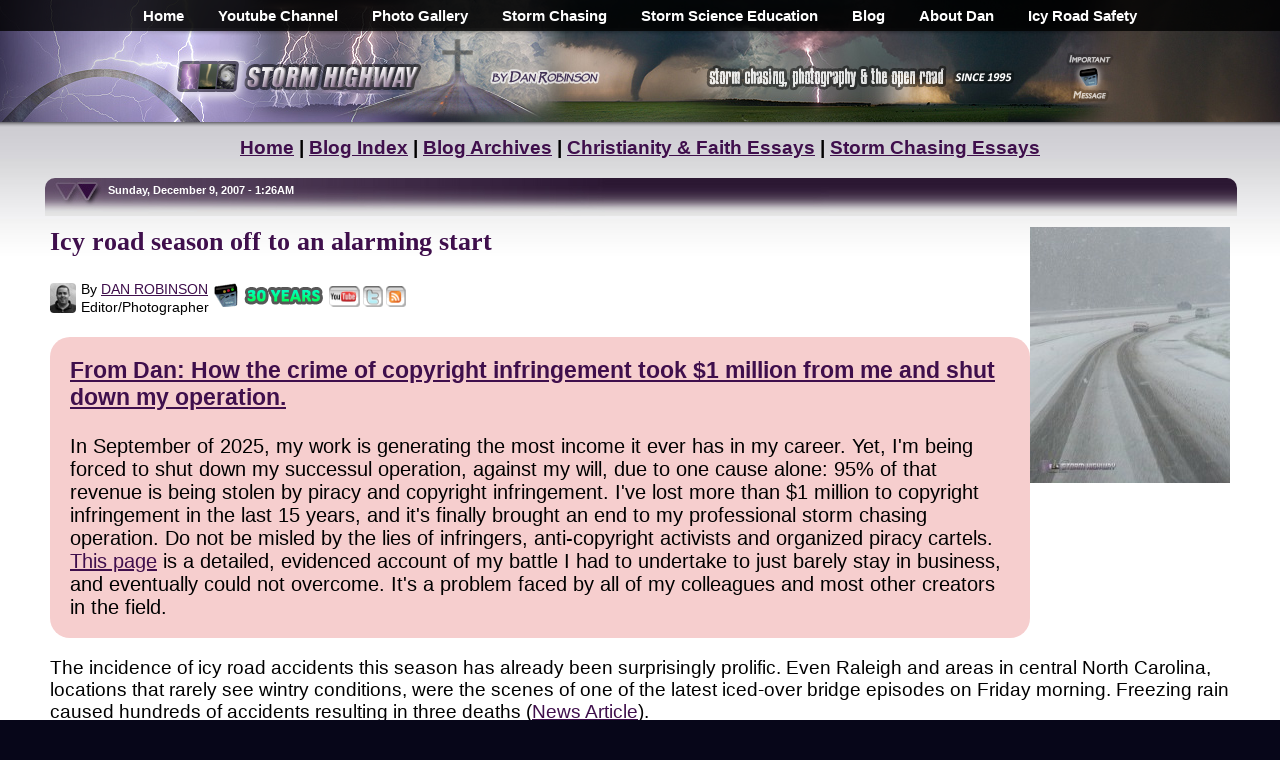

--- FILE ---
content_type: text/html; charset=UTF-8
request_url: https://stormhighway.com/blog/dec907a.php
body_size: 7415
content:
<!DOCTYPE HTML PUBLIC "-//W3C//DTD HTML 4.01//EN" "http://www.w3.org/TR/html4/strict.dtd">
<head>

<title>storm highway blog</title>

<link rel="alternate" type="application/rss+xml" title="stormhighway.com - Blog Feed" href="/blogfeed.xml" />
<link rel="icon" type="image/x-icon" href="/favicon.ico">
<meta name="viewport" content="width=device-width, initial-scale=1, viewport-fit=cover">
    <link rel="stylesheet" href="/mainstyle.css?22" type="text/css" media="screen" />
    <script type="text/javascript" src="/jquery-3.7.0.min.js"></script>
  <style>
body.gated {
  overflow: hidden;
  /* helps on some mobile browsers */
  touch-action: none;
}

/* Full-screen overlay that stays on top */
#terms-gate-overlay {
  position: fixed;        /* important so it stays in view */
  inset: 0;               /* top:0; right:0; bottom:0; left:0 */
  background: rgba(0, 0, 0, 0.7);
  display: flex;
  align-items: center;    /* center vertically */
  justify-content: center;/* center horizontally */
  z-index: 9999;
  padding: 16px;          /* space around dialog on small screens */
}

/* Dialog box itself: scrollable if taller than viewport */
#terms-gate {
  background: #fff;
  width: 100%;
  max-width: 800px;

  /* This is the key: cap height and allow internal scrolling */
  max-height: 90vh;       /* or 100vh if you prefer */
  overflow-y: auto;
  -webkit-overflow-scrolling: touch;  /* smooth scrolling on iOS */

  border-radius: 8px;
  padding: 20px 24px;
  box-sizing: border-box;
  box-shadow: 0 4px 16px rgba(0, 0, 0, 0.3);
    font-size:20px;
}
#terms-gate input[type="checkbox"] {
  width: 28px;
  height: 28px;
  min-width: 28px;
  min-height: 28px;

  margin-right: 12px;
  cursor: pointer;

  /* improves visibility on some mobile browsers */
  accent-color: #0074d9;  
}
.checkbox-label {
  display: inline-flex;
  align-items: flex-start;   /*  top-aligns checkbox with text */
  gap: 10px;
}

.checkbox-label input[type="checkbox"] {
  margin-top: 3px;  /* optional � fine-tune alignment */
}
/* Ensure the label aligns properly with the larger box */
#terms-gate label {
  display: flex;
  align-items: top;
    font-size:20px;
}

  #proceed-btn:disabled {
    opacity: 0.5;
    cursor: not-allowed;
    font-size:20px;
  }  
  #proceed-btn:enabled {
    font-size:20px;
  }  

</style>
</head>
<body class="gated">
<div id="mainwrap"><div id="mainbody"><table border=0 cellpadding=0 cellspacing=0 width=100%>
<tr>
<td align=center><div id="navtop-desktop"><div id="navbar" align=center><center><ul>
<li><b><a href="/">Home</a></b></li>
<li><b><a href="https://www.youtube.com/stormhighwaycom" target="Alpha">Youtube Channel</a></b></li>
<li><b><a href="/gallery.php">Photo Gallery</a></b></li>
<li><b><a href="/storm-chasing/">Storm Chasing</a></b></li>
<li><b><a href="/library.php">Storm Science Education</a></b></li>
<li><b><a href="/blog/">Blog</a></b></li>
<li><b><a href="/about.php">About Dan</a></b></li>
<li><b><a href="https://icyroadsafety.com" rel="nofollow">Icy Road Safety</a></b></li>
</ul>
</center></div></div><div id="navtop-mobile"><div id="navbar2" align=center><center><ul>
<li><b><a href="/">Home</a></b></li>
<li><b><a href="https://www.youtube.com/stormhighwaycom" target="Alpha">Youtube</a></b></li>
<li><b><a href="/gallery.php">Gallery</a></b></li>
<li><b><a href="/storm-chasing/">Logs</a></b></li>
<li><b><a href="/library.php">Science</a></b></li>
<li><b><a href="/about.php">About</a></b></li>
</ul>
</center></div></div></td>
</tr>
<tr>
<td align=center valign=middle><div id="header-desktop"><div style="display:inline-block; margin:0px; width:100%; max-width:530px; vertical-align:middle;" align=left><a href="/"><img src="/parts2015/maintop-2016a-1.png" alt="Storm Highway by Dan Robinson" style="width:100%; max-width:451px;" border=0></a></div><div style="display:inline-block; margin:0px; vertical-align:middle; max-width:423px; width:100%;" align=center><table border=0 cellpadding=0 cellspacing=0><tr><td style="width:100%; max-width:368px; vertical-align:middle;" align=left><a href="/"><img src="/parts2015/maintop-2016a-2.png" alt="Storm chasing, photography and the open road" style="width:100%; max-width:330px; vertical-align:middle;" border=0></a></td><td width=55><a href="/themessage/"><img src="/parts2015/maintop-2016a-3.png" alt="Click for an important message" style="width:55px; display:inline-block; vertical-align:middle;" border=0></a></td></tr></table></div></div><div id="header-mobile"><table border=0 cellpadding=0 cellspacing=0 width="100%"><tr><td width="80%" align=left valign=center><a href="/"><img src="/parts2015/maintop-2016a-1.png" alt="Storm Highway by Dan Robinson" style="width:100%; max-width:451px; margin:5px; vertical-align:middle;" border=0></a></td><td width="20%" align=right valign=center><a href="/themessage/"><img src="/parts2015/maintop-2016a-3.png" alt="Click for an important message" style="width:55px; display:inline-block; vertical-align:middle; margin:5px;" border=0></a></td></tr></table></div></div></td>
</tr>
<tr>
<td background="/parts2016/topshadow.jpg" height=5></td>
</tr>
<tr>
<td align=center style="background: url(/parts2014/maincelltopbg.jpg) top center repeat-x; background-size: 1200px 131px; background-color:#FFFFFF; margin-top:0px; display:block;"><table border=0 cellspacing=0 cellpadding=10 class=fullwidth>
<tr>
<td align="left" style="font-size:19px;">

<center><b><a href="/">Home</a> | <a href="/blog/">Blog Index</a> | <a href="/blogarchives.php">Blog Archives</a> | <a href="/christianity_faith_issues_topics.php">Christianity &amp; Faith Essays</a> | <a href="/storm_chasing_issues_topics.php">Storm Chasing Essays</a></b></center><P><div id="blogheader"><b>&nbsp;&nbsp;&nbsp;&nbsp;&nbsp;&nbsp;&nbsp;&nbsp;&nbsp;&nbsp;&nbsp;&nbsp;&nbsp;&nbsp;&nbsp;&nbsp;&nbsp;&nbsp;&nbsp;Sunday, December 9, 2007 - 1:26AM</b></div></center><P>
<img  src="dec907at.jpg" width=200 256 align=right><h1>Icy road season off to an alarming start</h1>

<table border=0 cellpadding=0 cellspacing=0>
<tr>
<td><div style="display:inline-block; vertical-align:middle;"><table border=0 cellpadding=0 cellspacing=0 style="margin-top:4px;">
<tr>
<td valign=center><a href="/media-credits.php"><img src="/romans/byline.jpg" width=26 style="border-radius:4px; margin-top:5px;" border=0></a></td>
<td valign=center style="padding-left:3px;"><table border=0 cellpadding=0 cellspacing=2>
<tr>
<td style="font-size:14px;">By&nbsp;<a href="/media_credits.php">DAN&nbsp;ROBINSON</a></td>
</tr>
<tr>
<td style="font-size:14px; margin:0px;">Editor/Photographer</td>
</tr>
</table></td>
</tr>
</table></div><div style="display:inline-block; vertical-align:middle;"><table border=0 cellpadding=0 cellspacing=0 style="margin-top:4px;"><tr>
<td width=3></td><td><a href="/themessage/"><img src="/parts2014/pager2014.gif" width=24 border=0 alt="Important Message"></a></td>
<td width=5></td><td><a href="/30-years-of-storm-photography.php"><img src="/parts2022/30years.png" border=0 width=81 height=20 alt="30 Years of Storm Chasing &amp; Photography" style="margin-top:2px;"></a></td>
<td width=5></td><td valign=top><a href="https://youtube.com/stormhighwaycom" target="Alpha"><img src="/parts2014/youtube.gif" style="width:31px; margin-top:2px;" border=0 alt="Dan's YouTube Video Channel" align="absmiddle"></a></td>
<td width=3></td><td valign=top><a href="https://twitter.com/stormhighwaycom" target="Alpha"><img src="/parts2014/twitter.gif" style="width:20px; margin-top:3px;" border=0 alt="Dan's Twitter feed" align="absmiddle"></a></td>
<td width=3></td><td valign=top><a href="/blogfeed.xml"><img src="/parts2014/rss.gif" style="width:20px; margin-top:3px;" border=0 alt="Dan's RSS/XML feed" align="absmiddle"></a></td>
</tr></table></div></td>
</tr></table>
<P>
<cebter><table border=0 cellpadding=20 cellspacing=0><tr><td bgcolor="#F6CECE" style="border-radius:20px; font-size:20px;" align=left><h3 style="margin-top:0px;"><a href="/dmca_copyright_faq.php"><b>From Dan: How the crime of copyright infringement took $1 million from me and shut down my operation.</b></a></h3>

In September of 2025, my work is generating the most income it ever has in my career.  Yet, I'm being forced to shut down my successul operation, against my will, due to one cause alone: 95% of that revenue is being stolen by piracy and copyright infringement. I've lost more than $1 million to copyright infringement in the last 15 years, and it's finally brought an end to my professional storm chasing operation.  Do not be misled by the lies of infringers, anti-copyright activists and organized piracy cartels. <a href="/dmca_copyright_faq.php">This page</a> is a detailed, evidenced account of my battle I had to undertake to just barely stay in business, and eventually could not overcome.  It's a problem faced by all of my colleagues and most other creators in the field.</td></tr></table></center>
<P>
<P>
<P>
The incidence of icy road accidents this season has already been surprisingly prolific.  Even Raleigh and areas in central North Carolina, locations that rarely see wintry conditions, were the scenes of one of the latest iced-over bridge episodes on Friday morning.  Freezing rain caused hundreds of accidents resulting in three deaths (<a href="http://www.newsobserver.com/news/story/818339.html">News Article</a>).
<P>
Winter weather systems have been widespread across the Plains, Midwest, Appalachians and Northeast already this winter season, with just about every location in these regions seeing at least one bout of snow and ice.  Starting now and into next week, the Plains and Midwest will once again experience a potentially crippling ice storm that is sure to cause severe problems.
<P>
From Des Moines to Chicago to St. Louis to Charleston, WV to Raleigh, NC - places where people who may never see a tornado, flash flood or a Category 5 hurricane in their lifetimes will still encounter these life-threatening risks nearly evey year.  Just more clear evidence that winter weather's effects on highway conditions are the number one weather-related threat to people.
<P>


<P>
<center><table border=0 cellpadding=0 cellspacing=0>
<tr>
<td align=center><div style="vertical-align:top; display:inline-block;"><table border=0 cellpadding=0 cellspacing=0 style="margin-top:6px;"><tr>
<td width=14></td><td><a href="/30-years-of-storm-photography.php"><img src="/parts2022/30years.png" border=0 width=81 height=20 alt="30 Years of Storm Chasing &amp; Photography" style="margin-top:2px;"></a></td></tr></table></div>
<div style="vertical-align:top; display:inline-block;"><table border=0 cellpadding=0 cellspacing=0 style="margin-top:4px;"><tr>
<td width=14></td><td><a href="/themessage/"><img src="/parts2014/pager2014.gif" width=24 height=25 border=0 alt="Important Message"></a></td></tr></table></div>
<div style="vertical-align:top; display:inline-block;"><table border=0 cellpadding=0 cellspacing=0 style="margin-top:4px;"><tr>
<td width=14></td><td><a href="https://youtube.com/stormhighwaycom" target="Alpha"><img src="/parts2014/youtube.gif" width=37 height=25 border=0 alt="Dan's YouTube Video Channel" align="absmiddle"></a></td></tr></table></div>
<div style="display:inline-block;"><table border=0 cellpadding=0 cellspacing=0 style="margin-top:4px;"><tr>
<td width=14></td><td><a href="https://twitter.com/stormhighwaycom" target="Alpha"><img src="/parts2014/twitter.gif" width=24 border=0 alt="Dan's Twitter feed" align="absmiddle"></a></td></tr></table></div>
<div style="vertical-align:top; display:inline-block;"><table border=0 cellpadding=0 cellspacing=0 style="margin-top:4px;"><tr>
<td width=14></td><td><a href="/blogfeed.xml"><img src="/parts2014/rss.gif" width=24 height=25 border=0 alt="Dan's RSS/XML feed" align="absmiddle"></a></td></tr></table></div></td>
</tr></table>
<P>
<b>GO: <a href="/">Home</a></b> | <b><a href="/storm-chasing/">Storm Chase Logs</a></b> | <b><a href="/gallery.php">Photography</a></b> | <b><a href="/library.php">Extreme Weather Library</a></b> | <b><a href="/footage/">Stock Footage</a></b> | <b><a href="/blog/">Blog</a></b></center>
<P>
<center><table border=0 cellpadding=0 cellspacing=0>
<tr>
<td><div style="vertical-align:top; display:inline-block;"><table border=0 width=176 cellpadding=0 cellspacing=0 style="margin-top:12px; margin-left:5px;">
<tr>
<td><a href="/christianity_faith_issues_topics.php"><img src="/parts/faithbt.jpg" width=168 height=112 style="border-radius:8px; display:block;" border=0 alt="Issues, opinions and essays on Christianity and faith topics"></a></td>
</tr>
<tr>
<td align=center><a href="/christianity_faith_issues_topics.php"><span style="font-size : 9pt; font-family : Arial" ><b>Christianity &amp; Faith</b> &gt;&gt;</a></td>
</tr>
</table></div>
<div style="vertical-align:top; display:inline-block;"><table border=0 width=176 cellpadding=0 cellspacing=0 style="margin-top:12px; margin-left:5px;">
<tr>
<td><a href="/library.php"><img src="/parts/extreme_weather_information.jpg" width=168 height=112 style="border-radius:8px; display:block;" border=0 alt="Extreme Weather Information Library"></a></td>
</tr>
<tr>
<td align=center><a href="/library.php"><span style="font-size : 9pt; font-family : Arial" ><b>Extreme Weather Library</b> &gt;&gt;</span></a></td>
</tr>
</table></div>
<div style="vertical-align:top; display:inline-block;"><table border=0 width=176 cellpadding=0 cellspacing=0 style="margin-top:12px; margin-left:5px;">
<tr>
<td><a href="/storm-chasing/"><img src="/parts/chaselogbt2.jpg" width=168 height=112 style="border-radius:8px; display:block;" border=0 alt="Storm Chasing Logs and Photos"></a></td>
</tr>
<tr>
<td align=center><a href="/storm-chasing/"><span style="font-size : 9pt; font-family : Arial" ><b>Storm Chasing<br>Logs and Photos</b> &gt;&gt;</span></a></td>
</tr>
</table></div>
<div style="vertical-align:top; display:inline-block;"><table border=0 width=176 cellpadding=0 cellspacing=0 style="margin-top:12px; margin-left:5px;">
<tr>
<td><a href="/stlouisphotos/"><img src="/parts/st_louis_photos.jpg" width=168 height=112 style="border-radius:8px; display:block;" border=0 alt="St. Louis Photos"></a></td>
</tr>
<tr>
<td align=center><a href="/stlouisphotos/"><span style="font-size : 9pt; font-family : Arial" ><b>St. Louis Photography</b> &gt;&gt;</span></a></td>
</tr>
</table></div>
<div style="vertical-align:top; display:inline-block;"><table border=0 width=176 cellpadding=0 cellspacing=0 style="margin-top:12px; margin-left:5px;">
<tr>
<td><a href="/media_credits.php"><img src="/parts/tv_credits.jpg" width=168 height=112 style="border-radius:8px; display:block;" border=0 alt="Dan's TV and Media Credits"></a></td>
</tr>
<tr>
<td align=center><a href="/media_credits.php"><span style="font-size : 9pt; font-family : Arial" ><b>Dan's TV &amp; Media Credits</b> &gt;&gt;</span></a></td>
</tr>
</table></div></td>
</tr>
</table></center>
<P>
<center><table border=0 cellpadding=0 cellspacing=0>
<tr>
<td><div style="vertical-align:top; display:inline-block; margin-right:5px; width:310px;"><h3>Recent Posts</h3><a href="/blog2026/jan3126a.php"><b>January Recap</b></a>**<br>
<a href="/blog2025/dec3125a.php"><b>December Recap</b></a><br>
<a href="/blog2025/nov3025a.php"><b>Oct-Nov Recap</b></a><br>
<a href="/blog2025/oct125a.php"><b>End of web design</b></a><br>
<a href="/blog2025/sept2225a.php"><b>Last professional chase</b></a><br>
<a href="/blog2025/august3125a.php"><b>July-Sept Recap</b></a><br>
<a href="/blog2025/may3125a.php"><b>May-June Recap</b></a><br>
<a href="/blog2025/great-plains.php"><b>Season Epilogue</b></a><br>
<img src="/blog/ceicon.jpg" width=10 10 border=0> <a href="/blog2025/june425a.php"><b>Forecast update 15</b></a><br>
<a href="/blog2025/june125a.php"><b>r/tornado</b></a><br>
<img src="/blog/ceicon.jpg" width=10 10 border=0> <a href="/blog2025/may3125b.php"><b>Forecast update 14</b></a><br>
<img src="/blog/ceicon.jpg" width=10 10 border=0> <a href="/blog2025/may2725a.php"><b>Forecast update 13</b></a><br>
<img src="/blog/ceicon.jpg" width=10 10 border=0> <a href="/grinnell-kansas-tornado-may-18-2025.php"><b>Grinnell, KS tornado</b></a><br>
<img src="/blog/ceicon.jpg" width=10 10 border=0> <a href="/blog2025/may1425a.php"><b>Forecast update 12</b></a><br>
<img src="/blog/ceicon.jpg" width=10 10 border=0> <a href="/blog2025/may1225a.php"><b>Forecast update 11</b></a><br>
<img src="/blog/ceicon.jpg" width=10 10 border=0> <a href="/blog2025/may925a.php"><b>Forecast update 10</b></a><br>
<a href="/blog2025/march3125a.php"><b>March-April Recap</b></a><br>
<img src="/blog/ceicon.jpg" width=10 10 border=0> <a href="/blog2025/april2625a.php"><b>Forecast update 9</b></a><br>
<img src="/blog/ceicon.jpg" width=10 10 border=0> <a href="/blog2025/april1325a.php"><b>Forecast update 8</b></a><br>
<img src="/blog/ceicon.jpg" width=10 10 border=0> <a href="/blog2025/april825a.php"><b>Forecast update 7</b></a><br>
<a href="/blog2025/april525a.php"><b>4/4 lightning barrage</b></a><br>
<img src="/blog/ceicon.jpg" width=10 10 border=0> <a href="/blog2025/march3125b.php"><b>Forecast update 6</b></a><br>
<img src="/blog/ceicon.jpg" width=10 10 border=0> <a href="/blog2025/march3025a.php"><b>Forecast update 5</b></a><br>
<img src="/blog/ceicon.jpg" width=10 10 border=0> <a href="/blog2025/march2425a.php"><b>Forecast update 4</b></a><br>
<a href="/blog2025/march1625a.php"><b>St. Louis tornadoes</b></a><br>
<img src="/blog/ceicon.jpg" width=10 10 border=0> <a href="/blog2025/march1325a.php"><b>Forecast update 3</b></a><br>
<img src="/blog/ceicon.jpg" width=10 10 border=0> <a href="/blog2025/march825a.php"><b>Forecast update 2</b></a><br>
<img src="/blog/ceicon.jpg" width=10 10 border=0> <a href="/blog2025/march125a.php"><b>March 1 post</b></a><br>
<a href="/blog2025/feb2825a.php"><b>February Recap</b></a><br>
<a href="/blog2025/jan3125a.php"><b>January Recap</b></a><br>
<a href="/pensacola-florida-icy-roads-winter-storm-january-2025.php"><b>Florida icy roads</b></a><br>
<a href="/dmca_copyright_faq.php"><b>Copyright FAQ</b></a><br>
<P>
** <i>Post w/ running updates</i></div>

<div style="vertical-align:top; display:inline-block; margin-right:5px; width:250px;">
<h3>Quick Links</h3>
- <a href="/library.php"><b>Weather Library</b></a><br>
- <a href="/storm-chasing/"><b>Storm Chase Logs</b></a><br>
- <a href="/gallery.php"><b>Photography</b></a><br>
- <a href="/about.php"><b>About Dan</b></a><br>
- <a href="/blog/"><b>Blog Home</b></a><br>
- <a href="/blogarchives.php" rel="nofollow"><b>Blog Post Archives</b></a><br>
- <a href="/christianity_faith_issues_topics.php"><b>Christianity &amp; Faith</b></a><br>
- <a href="/stlouisphotos/"><b>St. Louis Photo Gallery</b></a><br>
- <a href="/footage/"><b>Footage Archive</b></a><br>
- <a href="/dmca_copyright_faq.php"><b>DMCA/Copyright FAQ</b></a><br>
- <a href="/"><b>Home</b></a>
<P>
<center><a href="/photo-edits.php"><img src="/2025/no-ai.png" width=150 height=79 valign=middle alt="Real Storms. Real Scenes. Real Photos. No AI." border=0></a></center>
</div>

<div style="vertical-align:top; display:inline-block; margin-right:5px; width:250px;">
<h3>Business Pages</h3>
<a href="/stlouisphotos/"><b>St. Louis Photography</b></a><br>
<a href="/gallery.php"><b>Stock Photography</b></a><br>
<a href="/graaff.php"><b>Van De Graaff Generators</b></a><br>
<a href="/footage/"><b>Weather Stock Footage</b></a>
<a href="/media_credits.php"><b>Television ENG</b></a>

<h3>Editorial Pages</h3>
<a href="/media_credits.php"><b>Clients &amp; Credits</b></a><br>
<a href="https://icyroadsafety.com" rel="nofollow"><b>Icy Road Safety</b></a></div>

<div style="vertical-align:top; display:inline-block; margin-right:5px; width:310px;">
<h3>Personal Pages</h3>
<a href="/themessage/"><b>The Message</b></a><br>
<a href="/storms/"><b>Extreme Weather Gallery</b></a><br>
<a href="/storm-chasing/"><b>Storm Chase Logs</b></a><br>
<a href="/blog/"><b>Dan's Blog</b></a><br>
<a href="/gallery.php"><b>Photography</b></a><br>
<a href="/data/"><b>Weather Data</b></a><br>
<a href="/links.php"><b>Dan's Links</b></a><br>
<a href="/contact.php"><b>Contact Information / Email / Phone</b></a><br>
<a href="/"><b>Home</b></a>
</div>

</td>
</tr>
</table></center>



<P>
<center><h3>Featured Weather Library Article:</h3>
<table border=0 cellpadding=3 cellspacing=0><tr><td><img src="/romans/rightarrow.gif" width=7 height=7 border=0><b><a href="/trees.php">Lightning and trees</a></b><br>Trees are nature's lightning rod - take a closer look here.</td><td valign=top><a href="/trees.php"><img src="/acts/trees.jpg" width=50 height=50 border=0></a></td></tr><tr>
<td><font face="Arial" size=2><a href="https://stormhighway.com/library.php">More Library Articles</a></font></td>
</tr>
</table></center>
</span></td>
</tr>
</table></td>
</tr>
<tr>
<td background="/parts2016/baseshadow.jpg" height=5></td>
</tr>
</table>

<P>

<center><span style="color:#FFFFFF;">All content &copy; <a href="/contact.php" style="color:#FFFFFF;">Dan Robinson</a>.  All usage requires a paid license - please <a href="/contact.php" style="color:#FFFFFF;">contact Dan</a> for inquiries.<P>
Web Site Design and Internet Marketing by <a href="https://cisinternet.net" rel="nofollow" style="color:#FFFFFF;"><b>CIS Internet</b></a></span></center>
<P>&nbsp;
</div></div>
</div>

  <div id="terms-gate-overlay" style="display: none;" align=center>
    <div id="terms-gate"><table border=0 cellpadding=0 cellspacing=0 width=100%>
<tr>
<td align=left><h2 style="font-size:30px;">From Dan: Please Read</h2>

To my regular readers, I offer my apologies for this heavy-handed notice.  Unfortunately it has become necessary, so please bear with me!
<P>
<font color=red><b>Please don't copy/upload this site's content to social media or other web sites</b></font>. Those copies have been a critical problem for me, seriously harming this site and my photography/storm chasing operation by diverting traffic, viewers, engagement and income.  "Credit" and "exposure" does not benefit this site or my operation, rather they threaten my ability to cover my operating expenses.  <a href="/dmca_copyright_faq.php" target="_blank">Please read my full explanation for this notice here.</a>
<P>
<i>Before continuing, check each box to agree to and acknowledge these two statements:</i>
<P>

      <div class="checkbox-row">
        <label>
          <input type="checkbox" id="terms-checkbox-1" />
          <span>I agree to not copy/upload any of this site's content (photographs, videos, animations, etc) to social media or any other web site (including Reddit, Tiktok, Facebook, Instagram, Telegram, Kik, Snapchat, Youtube, Pinterest or any other site), nor use any of this material in documentaries or other commercial works without a license or permission.</span>
        </label>
      </div>
<P>
      <div class="checkbox-row">
        <label>
          <input type="checkbox" id="terms-checkbox-2" />
          <span>I understand that <font color=red><b>takedowns and other legal action</b></font> <b>will</b> be initiated against me if I upload/copy any of this site's content (photographs, videos, animations, etc) to social media or any other web site, or use any of this material in documentaries or other commercial works without a license or permission.</span>
        </label>
      </div>
<P>
<center><i>Click this button to finalize this acknowledgement</i>:
<P>
      <button id="proceed-btn" disabled>I agree to not copy this site's content to social media or other websites</button></center></td>
</tr>
</table>
    </div>
  </div>


<script>
document.addEventListener("DOMContentLoaded", function () {

  const STORAGE_KEY = "termsAcceptedAt";
  const DURATION_MINUTES = 20;
  const DURATION_MS = DURATION_MINUTES * 60 * 1000;

  const overlay   = document.getElementById("terms-gate-overlay");
  const checkbox1 = document.getElementById("terms-checkbox-1");
  const checkbox2 = document.getElementById("terms-checkbox-2");
  const proceedBtn = document.getElementById("proceed-btn");

  // -------------------------------------------------------
  // If this page doesn't include the gate HTML, exit safely
  // -------------------------------------------------------
  if (!overlay || !checkbox1 || !checkbox2 || !proceedBtn) {
    return;  // do nothing
  }

  // -------------------------------------------------------
  // Check whether user accepted within last 20 minutes
  // -------------------------------------------------------
  function hasValidAcceptance() {
    const stored = localStorage.getItem(STORAGE_KEY);
    if (!stored) return false;

    const acceptedAt = Number(stored);
    if (!Number.isFinite(acceptedAt)) return false;

    return (Date.now() - acceptedAt) < DURATION_MS;
  }

  // -------------------------------------------------------
  // Show / Hide functions
  // -------------------------------------------------------
  function showGate() {
    overlay.style.display = "block";   // or "flex", depending on your CSS
    document.body.classList.add("gated");
  }

  function hideGate() {
    overlay.style.display = "none";
    document.body.classList.remove("gated");
  }

  // -------------------------------------------------------
  // Enable button only when both boxes checked
  // -------------------------------------------------------
  function updateButtonState() {
    proceedBtn.disabled = !(checkbox1.checked && checkbox2.checked);
  }

  // -------------------------------------------------------
  // Handle user clicking "Proceed"
  // -------------------------------------------------------
  function handleProceed() {
    if (checkbox1.checked && checkbox2.checked) {
      localStorage.setItem(STORAGE_KEY, String(Date.now()));
      hideGate();
    }
  }

  // -------------------------------------------------------
  // INITIAL STATE CHECK
  // -------------------------------------------------------
  if (hasValidAcceptance()) {
    hideGate();  // do not show; accepted recently
  } else {
    showGate();  // show until user accepts
  }

  // -------------------------------------------------------
  // Event wiring
  // -------------------------------------------------------
  checkbox1.addEventListener("change", updateButtonState);
  checkbox2.addEventListener("change", updateButtonState);
  proceedBtn.addEventListener("click", handleProceed);

});
function showGate() {
  overlay.style.display = "flex";   // <-- FIXED
  document.body.classList.add("gated");
}

function hideGate() {
  overlay.style.display = "none";
  document.body.classList.remove("gated");
}
</script>
<script language="JavaScript">
<!-- hide me
function prules() {
  window.open('https://stormhighway.com/prules.php', 'wideview', 'width=500,height=550,scrollbars=yes,toolbar=no');
}
// hide me -->   
</script>
<!-- Google tag (gtag.js) -->
<script async src="https://www.googletagmanager.com/gtag/js?id=G-LDRJMYTN1M"></script>
<script>
  window.dataLayer = window.dataLayer || [];
  function gtag(){dataLayer.push(arguments);}
  gtag('js', new Date());

  gtag('config', 'G-LDRJMYTN1M');
</script>
<p>&nbsp;
<script defer src="https://static.cloudflareinsights.com/beacon.min.js/vcd15cbe7772f49c399c6a5babf22c1241717689176015" integrity="sha512-ZpsOmlRQV6y907TI0dKBHq9Md29nnaEIPlkf84rnaERnq6zvWvPUqr2ft8M1aS28oN72PdrCzSjY4U6VaAw1EQ==" data-cf-beacon='{"version":"2024.11.0","token":"754a4995fc7a4e9b9cf77f48db9fc617","r":1,"server_timing":{"name":{"cfCacheStatus":true,"cfEdge":true,"cfExtPri":true,"cfL4":true,"cfOrigin":true,"cfSpeedBrain":true},"location_startswith":null}}' crossorigin="anonymous"></script>
</body>
